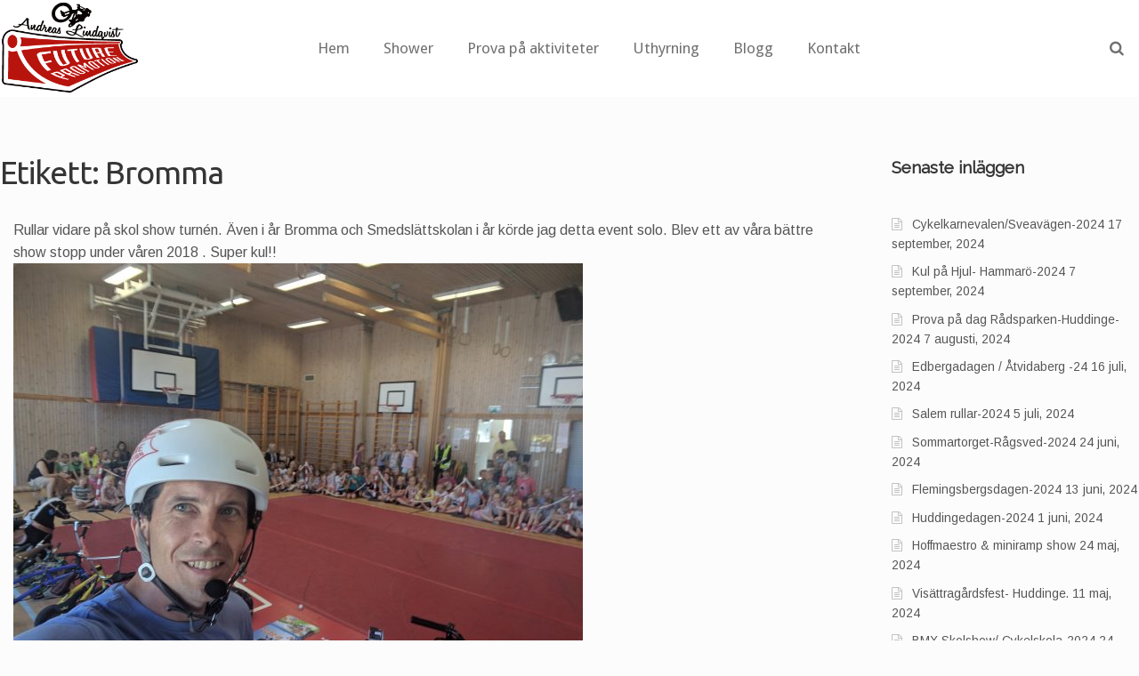

--- FILE ---
content_type: text/html; charset=UTF-8
request_url: https://futurepromotion.se/tag/bromma/
body_size: 10486
content:
<!DOCTYPE html>
<html lang="sv-SE" itemscope="itemscope" itemtype="http://schema.org/WebPage">
<head>
<meta charset="UTF-8">
<meta name="viewport" content="width=device-width, initial-scale=1">
<link rel="profile" href="https://gmpg.org/xfn/11">
<link rel="pingback" href="https://futurepromotion.se/xmlrpc.php">

<title>Bromma &#8211; Future Promotion &#8211; Andreas Lindqvist</title>
<meta name='robots' content='max-image-preview:large' />
<link rel='dns-prefetch' href='//cdnjs.cloudflare.com' />
<link rel='dns-prefetch' href='//fonts.googleapis.com' />
<link rel='dns-prefetch' href='//s.w.org' />
<link rel="alternate" type="application/rss+xml" title="Future Promotion - Andreas Lindqvist &raquo; Webbflöde" href="https://futurepromotion.se/feed/" />
<link rel="alternate" type="application/rss+xml" title="Future Promotion - Andreas Lindqvist &raquo; kommentarsflöde" href="https://futurepromotion.se/comments/feed/" />
<link rel="alternate" type="application/rss+xml" title="Future Promotion - Andreas Lindqvist &raquo; etikettflöde för Bromma" href="https://futurepromotion.se/tag/bromma/feed/" />
<script type="text/javascript">
window._wpemojiSettings = {"baseUrl":"https:\/\/s.w.org\/images\/core\/emoji\/14.0.0\/72x72\/","ext":".png","svgUrl":"https:\/\/s.w.org\/images\/core\/emoji\/14.0.0\/svg\/","svgExt":".svg","source":{"concatemoji":"https:\/\/futurepromotion.se\/wp-includes\/js\/wp-emoji-release.min.js?ver=6.0.9"}};
/*! This file is auto-generated */
!function(e,a,t){var n,r,o,i=a.createElement("canvas"),p=i.getContext&&i.getContext("2d");function s(e,t){var a=String.fromCharCode,e=(p.clearRect(0,0,i.width,i.height),p.fillText(a.apply(this,e),0,0),i.toDataURL());return p.clearRect(0,0,i.width,i.height),p.fillText(a.apply(this,t),0,0),e===i.toDataURL()}function c(e){var t=a.createElement("script");t.src=e,t.defer=t.type="text/javascript",a.getElementsByTagName("head")[0].appendChild(t)}for(o=Array("flag","emoji"),t.supports={everything:!0,everythingExceptFlag:!0},r=0;r<o.length;r++)t.supports[o[r]]=function(e){if(!p||!p.fillText)return!1;switch(p.textBaseline="top",p.font="600 32px Arial",e){case"flag":return s([127987,65039,8205,9895,65039],[127987,65039,8203,9895,65039])?!1:!s([55356,56826,55356,56819],[55356,56826,8203,55356,56819])&&!s([55356,57332,56128,56423,56128,56418,56128,56421,56128,56430,56128,56423,56128,56447],[55356,57332,8203,56128,56423,8203,56128,56418,8203,56128,56421,8203,56128,56430,8203,56128,56423,8203,56128,56447]);case"emoji":return!s([129777,127995,8205,129778,127999],[129777,127995,8203,129778,127999])}return!1}(o[r]),t.supports.everything=t.supports.everything&&t.supports[o[r]],"flag"!==o[r]&&(t.supports.everythingExceptFlag=t.supports.everythingExceptFlag&&t.supports[o[r]]);t.supports.everythingExceptFlag=t.supports.everythingExceptFlag&&!t.supports.flag,t.DOMReady=!1,t.readyCallback=function(){t.DOMReady=!0},t.supports.everything||(n=function(){t.readyCallback()},a.addEventListener?(a.addEventListener("DOMContentLoaded",n,!1),e.addEventListener("load",n,!1)):(e.attachEvent("onload",n),a.attachEvent("onreadystatechange",function(){"complete"===a.readyState&&t.readyCallback()})),(e=t.source||{}).concatemoji?c(e.concatemoji):e.wpemoji&&e.twemoji&&(c(e.twemoji),c(e.wpemoji)))}(window,document,window._wpemojiSettings);
</script>
<style type="text/css">
img.wp-smiley,
img.emoji {
	display: inline !important;
	border: none !important;
	box-shadow: none !important;
	height: 1em !important;
	width: 1em !important;
	margin: 0 0.07em !important;
	vertical-align: -0.1em !important;
	background: none !important;
	padding: 0 !important;
}
</style>
	<!-- <link rel='stylesheet' id='formidable-css'  href='https://futurepromotion.se/wp-content/plugins/formidable/css/formidableforms.css?ver=12182045' type='text/css' media='all' /> -->
<!-- <link rel='stylesheet' id='wp-block-library-css'  href='https://futurepromotion.se/wp-includes/css/dist/block-library/style.min.css?ver=6.0.9' type='text/css' media='all' /> -->
<link rel="stylesheet" type="text/css" href="//futurepromotion.se/wp-content/cache/wpfc-minified/mlijo8fu/6ih6u.css" media="all"/>
<style id='global-styles-inline-css' type='text/css'>
body{--wp--preset--color--black: #000000;--wp--preset--color--cyan-bluish-gray: #abb8c3;--wp--preset--color--white: #ffffff;--wp--preset--color--pale-pink: #f78da7;--wp--preset--color--vivid-red: #cf2e2e;--wp--preset--color--luminous-vivid-orange: #ff6900;--wp--preset--color--luminous-vivid-amber: #fcb900;--wp--preset--color--light-green-cyan: #7bdcb5;--wp--preset--color--vivid-green-cyan: #00d084;--wp--preset--color--pale-cyan-blue: #8ed1fc;--wp--preset--color--vivid-cyan-blue: #0693e3;--wp--preset--color--vivid-purple: #9b51e0;--wp--preset--gradient--vivid-cyan-blue-to-vivid-purple: linear-gradient(135deg,rgba(6,147,227,1) 0%,rgb(155,81,224) 100%);--wp--preset--gradient--light-green-cyan-to-vivid-green-cyan: linear-gradient(135deg,rgb(122,220,180) 0%,rgb(0,208,130) 100%);--wp--preset--gradient--luminous-vivid-amber-to-luminous-vivid-orange: linear-gradient(135deg,rgba(252,185,0,1) 0%,rgba(255,105,0,1) 100%);--wp--preset--gradient--luminous-vivid-orange-to-vivid-red: linear-gradient(135deg,rgba(255,105,0,1) 0%,rgb(207,46,46) 100%);--wp--preset--gradient--very-light-gray-to-cyan-bluish-gray: linear-gradient(135deg,rgb(238,238,238) 0%,rgb(169,184,195) 100%);--wp--preset--gradient--cool-to-warm-spectrum: linear-gradient(135deg,rgb(74,234,220) 0%,rgb(151,120,209) 20%,rgb(207,42,186) 40%,rgb(238,44,130) 60%,rgb(251,105,98) 80%,rgb(254,248,76) 100%);--wp--preset--gradient--blush-light-purple: linear-gradient(135deg,rgb(255,206,236) 0%,rgb(152,150,240) 100%);--wp--preset--gradient--blush-bordeaux: linear-gradient(135deg,rgb(254,205,165) 0%,rgb(254,45,45) 50%,rgb(107,0,62) 100%);--wp--preset--gradient--luminous-dusk: linear-gradient(135deg,rgb(255,203,112) 0%,rgb(199,81,192) 50%,rgb(65,88,208) 100%);--wp--preset--gradient--pale-ocean: linear-gradient(135deg,rgb(255,245,203) 0%,rgb(182,227,212) 50%,rgb(51,167,181) 100%);--wp--preset--gradient--electric-grass: linear-gradient(135deg,rgb(202,248,128) 0%,rgb(113,206,126) 100%);--wp--preset--gradient--midnight: linear-gradient(135deg,rgb(2,3,129) 0%,rgb(40,116,252) 100%);--wp--preset--duotone--dark-grayscale: url('#wp-duotone-dark-grayscale');--wp--preset--duotone--grayscale: url('#wp-duotone-grayscale');--wp--preset--duotone--purple-yellow: url('#wp-duotone-purple-yellow');--wp--preset--duotone--blue-red: url('#wp-duotone-blue-red');--wp--preset--duotone--midnight: url('#wp-duotone-midnight');--wp--preset--duotone--magenta-yellow: url('#wp-duotone-magenta-yellow');--wp--preset--duotone--purple-green: url('#wp-duotone-purple-green');--wp--preset--duotone--blue-orange: url('#wp-duotone-blue-orange');--wp--preset--font-size--small: 13px;--wp--preset--font-size--medium: 20px;--wp--preset--font-size--large: 36px;--wp--preset--font-size--x-large: 42px;}.has-black-color{color: var(--wp--preset--color--black) !important;}.has-cyan-bluish-gray-color{color: var(--wp--preset--color--cyan-bluish-gray) !important;}.has-white-color{color: var(--wp--preset--color--white) !important;}.has-pale-pink-color{color: var(--wp--preset--color--pale-pink) !important;}.has-vivid-red-color{color: var(--wp--preset--color--vivid-red) !important;}.has-luminous-vivid-orange-color{color: var(--wp--preset--color--luminous-vivid-orange) !important;}.has-luminous-vivid-amber-color{color: var(--wp--preset--color--luminous-vivid-amber) !important;}.has-light-green-cyan-color{color: var(--wp--preset--color--light-green-cyan) !important;}.has-vivid-green-cyan-color{color: var(--wp--preset--color--vivid-green-cyan) !important;}.has-pale-cyan-blue-color{color: var(--wp--preset--color--pale-cyan-blue) !important;}.has-vivid-cyan-blue-color{color: var(--wp--preset--color--vivid-cyan-blue) !important;}.has-vivid-purple-color{color: var(--wp--preset--color--vivid-purple) !important;}.has-black-background-color{background-color: var(--wp--preset--color--black) !important;}.has-cyan-bluish-gray-background-color{background-color: var(--wp--preset--color--cyan-bluish-gray) !important;}.has-white-background-color{background-color: var(--wp--preset--color--white) !important;}.has-pale-pink-background-color{background-color: var(--wp--preset--color--pale-pink) !important;}.has-vivid-red-background-color{background-color: var(--wp--preset--color--vivid-red) !important;}.has-luminous-vivid-orange-background-color{background-color: var(--wp--preset--color--luminous-vivid-orange) !important;}.has-luminous-vivid-amber-background-color{background-color: var(--wp--preset--color--luminous-vivid-amber) !important;}.has-light-green-cyan-background-color{background-color: var(--wp--preset--color--light-green-cyan) !important;}.has-vivid-green-cyan-background-color{background-color: var(--wp--preset--color--vivid-green-cyan) !important;}.has-pale-cyan-blue-background-color{background-color: var(--wp--preset--color--pale-cyan-blue) !important;}.has-vivid-cyan-blue-background-color{background-color: var(--wp--preset--color--vivid-cyan-blue) !important;}.has-vivid-purple-background-color{background-color: var(--wp--preset--color--vivid-purple) !important;}.has-black-border-color{border-color: var(--wp--preset--color--black) !important;}.has-cyan-bluish-gray-border-color{border-color: var(--wp--preset--color--cyan-bluish-gray) !important;}.has-white-border-color{border-color: var(--wp--preset--color--white) !important;}.has-pale-pink-border-color{border-color: var(--wp--preset--color--pale-pink) !important;}.has-vivid-red-border-color{border-color: var(--wp--preset--color--vivid-red) !important;}.has-luminous-vivid-orange-border-color{border-color: var(--wp--preset--color--luminous-vivid-orange) !important;}.has-luminous-vivid-amber-border-color{border-color: var(--wp--preset--color--luminous-vivid-amber) !important;}.has-light-green-cyan-border-color{border-color: var(--wp--preset--color--light-green-cyan) !important;}.has-vivid-green-cyan-border-color{border-color: var(--wp--preset--color--vivid-green-cyan) !important;}.has-pale-cyan-blue-border-color{border-color: var(--wp--preset--color--pale-cyan-blue) !important;}.has-vivid-cyan-blue-border-color{border-color: var(--wp--preset--color--vivid-cyan-blue) !important;}.has-vivid-purple-border-color{border-color: var(--wp--preset--color--vivid-purple) !important;}.has-vivid-cyan-blue-to-vivid-purple-gradient-background{background: var(--wp--preset--gradient--vivid-cyan-blue-to-vivid-purple) !important;}.has-light-green-cyan-to-vivid-green-cyan-gradient-background{background: var(--wp--preset--gradient--light-green-cyan-to-vivid-green-cyan) !important;}.has-luminous-vivid-amber-to-luminous-vivid-orange-gradient-background{background: var(--wp--preset--gradient--luminous-vivid-amber-to-luminous-vivid-orange) !important;}.has-luminous-vivid-orange-to-vivid-red-gradient-background{background: var(--wp--preset--gradient--luminous-vivid-orange-to-vivid-red) !important;}.has-very-light-gray-to-cyan-bluish-gray-gradient-background{background: var(--wp--preset--gradient--very-light-gray-to-cyan-bluish-gray) !important;}.has-cool-to-warm-spectrum-gradient-background{background: var(--wp--preset--gradient--cool-to-warm-spectrum) !important;}.has-blush-light-purple-gradient-background{background: var(--wp--preset--gradient--blush-light-purple) !important;}.has-blush-bordeaux-gradient-background{background: var(--wp--preset--gradient--blush-bordeaux) !important;}.has-luminous-dusk-gradient-background{background: var(--wp--preset--gradient--luminous-dusk) !important;}.has-pale-ocean-gradient-background{background: var(--wp--preset--gradient--pale-ocean) !important;}.has-electric-grass-gradient-background{background: var(--wp--preset--gradient--electric-grass) !important;}.has-midnight-gradient-background{background: var(--wp--preset--gradient--midnight) !important;}.has-small-font-size{font-size: var(--wp--preset--font-size--small) !important;}.has-medium-font-size{font-size: var(--wp--preset--font-size--medium) !important;}.has-large-font-size{font-size: var(--wp--preset--font-size--large) !important;}.has-x-large-font-size{font-size: var(--wp--preset--font-size--x-large) !important;}
</style>
<!-- <link rel='stylesheet' id='eighteen-tags-theme-style-css'  href='https://futurepromotion.se/wp-content/themes/eighteen-tags/style.css?ver=2.7.1' type='text/css' media='all' /> -->
<!-- <link rel='stylesheet' id='eighteen-tags-pro-css-css'  href='https://futurepromotion.se/wp-content/plugins/eighteen-tags-pro-premium/assets/front-end.css?ver=6.0.9' type='text/css' media='all' /> -->
<!-- <link rel='stylesheet' id='eighteen-tags-pro-flexslider-css'  href='https://futurepromotion.se/wp-content/plugins/eighteen-tags-pro-premium/assets/flexslider.css?ver=6.0.9' type='text/css' media='all' /> -->
<!-- <link rel='stylesheet' id='simple-social-icons-font-css'  href='https://futurepromotion.se/wp-content/plugins/simple-social-icons/css/style.css?ver=3.0.2' type='text/css' media='all' /> -->
<!-- <link rel='stylesheet' id='eighteen-tags-style-css'  href='https://futurepromotion.se/wp-content/themes/eighteen-tags/style.css?ver=2.7.1' type='text/css' media='all' /> -->
<link rel="stylesheet" type="text/css" href="//futurepromotion.se/wp-content/cache/wpfc-minified/k15i7v5v/6ikrd.css" media="all"/>
<style id='eighteen-tags-style-inline-css' type='text/css'>

		.main-navigation ul li a,
		.site-title a,
		ul.menu li a,
		.site-branding h1 a {
			color: #000000;
		}

		.main-navigation ul li a:hover,
		.site-title a:hover {
			color: #000000;
		}

		.site-header {
			background-image: url();
		}

		.site-header,
		.secondary-navigation ul ul,
		.main-navigation ul.menu > li.menu-item-has-children:after,
		.secondary-navigation ul.menu ul {
			background-color: #ffffff;
		}

		p.site-description,
		ul.menu li.current-menu-item > a {
			color: #9aa0a7;
		}

		h1, h2, h3, h4, h5, h6 {
			color: #353535;
		}

		.hentry .entry-header {
			border-color: #353535;
		}

		.widget h1 {
			border-bottom-color: #353535;
		}

		body,
		.secondary-navigation a,
		.widget-area .widget a,
		.onsale,
		#comments .comment-list .reply a,
		.pagination .page-numbers li .page-numbers:not(.current), .woocommerce-pagination .page-numbers li .page-numbers:not(.current) {
			color: #565656;
		}

		a  {
			color: #428bca;
		}

		a:focus,
		.button:focus,
		.button.alt:focus,
		.button.added_to_cart:focus,
		.button.wc-forward:focus,
		button:focus,
		input[type="button"]:focus,
		input[type="reset"]:focus,
		input[type="submit"]:focus {
			outline-color: #428bca;
		}

		button, input[type="button"], input[type="reset"], input[type="submit"], .button, .added_to_cart, .widget-area .widget a.button, .site-header-cart .widget_shopping_cart a.button {
			background-color: #000000;
			border-color: #000000;
			color: #ffffff;
		}

		button:hover, input[type="button"]:hover, input[type="reset"]:hover, input[type="submit"]:hover, .button:hover, .added_to_cart:hover, .widget-area .widget a.button:hover, .site-header-cart .widget_shopping_cart a.button:hover {
			background-color: #000000;
			border-color: #000000;
			color: #ffffff;
		}

		button.alt, input[type="button"].alt, input[type="reset"].alt, input[type="submit"].alt, .button.alt, .added_to_cart.alt, .widget-area .widget a.button.alt, .added_to_cart, .pagination .page-numbers li .page-numbers.current, .woocommerce-pagination .page-numbers li .page-numbers.current {
			background-color: #595959;
			border-color: #595959;
			color: #ffffff;
		}

		button.alt:hover, input[type="button"].alt:hover, input[type="reset"].alt:hover, input[type="submit"].alt:hover, .button.alt:hover, .added_to_cart.alt:hover, .widget-area .widget a.button.alt:hover, .added_to_cart:hover {
			background-color: #404040;
			border-color: #404040;
			color: #ffffff;
		}

		.site-footer {
			background-color: #b71214;
			color: #ffffff;
		}

		.site-footer a:not(.button) {
			color: #ffffff;
		}

		.site-footer h1, .site-footer h2, .site-footer h3, .site-footer h4, .site-footer h5, .site-footer h6 {
			color: #ffffff;
		}

		@media screen and ( min-width: 770px ) {
			.secondary-navigation ul.menu a:hover {
				color: #b3b9c0;
			}

			.secondary-navigation ul.menu a {
				color: #9aa0a7;
			}

			body > .col-full {
				background-color: ;
				padding: px;
			}
		}
</style>
<!-- <link rel='stylesheet' id='etp-fawesome-css'  href='https://futurepromotion.se/wp-content/themes/eighteen-tags/css/font-awesome.min.css?ver=6.0.9' type='text/css' media='all' /> -->
<!-- <link rel='stylesheet' id='etp-styles-css'  href='https://futurepromotion.se/wp-content/themes/eighteen-tags/inc/pro//assets/css/front.css?ver=6.0.9' type='text/css' media='all' /> -->
<link rel="stylesheet" type="text/css" href="//futurepromotion.se/wp-content/cache/wpfc-minified/7vhk7g9g/6ih6u.css" media="all"/>
<style id='etp-styles-inline-css' type='text/css'>
/*-----STOREFRONT PRO-----*/
/*Title Tagline*/
.eighteen-tags-pro-active .site-branding .site-title, .eighteen-tags-pro-active .site-branding .site-title a {font-family:Raleway;color:#353535;font-weight: normal;font-style: normal;text-decoration: none;text-transform: none;}.eighteen-tags-pro-active .site-branding .site-description {font-family:Merriweather;color:#565656;font-weight: normal;font-style: normal;text-decoration: none;text-transform: none;}
/*Primary navigation*/
#site-navigation .primary-navigation .menu > li > ul { -webkit-transform-origin: 0 0 ; transform-origin: 0 0 ; -webkit-transition: height 500ms, -webkit-transform 0.5s; transition: height 500ms, transform 0.5s; }.eighteen-tags-pro-active .site-header-cart .cart-contents { color: ; }.eighteen-tags-pro-active #masthead, .eighteen-tags-pro-active .header-toggle { background-color:#ffffff;}
/*Secondary navigation*/
.eighteen-tags-pro-active nav.secondary-navigation {background-color:;}.eighteen-tags-pro-active nav.secondary-navigation a {font-family:;}.eighteen-tags-pro-active nav.secondary-navigation ul,.eighteen-tags-pro-active nav.secondary-navigation a,.eighteen-tags-pro-active nav.secondary-navigation a:hover {font-size:px;letter-spacing:px;color:#fff;font-weight: normal;font-style: normal;text-decoration: none;text-transform: none;}.eighteen-tags-pro-active nav.secondary-navigation ul li.current_page_item a,.eighteen-tags-pro-active nav.secondary-navigation ul li.current_page_item a:hover {color:;}.eighteen-tags-pro-active nav.secondary-navigation ul ul li a,.eighteen-tags-pro-active nav.secondary-navigation ul ul li a:hover {color:;}.eighteen-tags-pro-active nav.secondary-navigation ul.menu ul {background-color:;}
/*Main Content Styles*/.eighteen-tags-pro-active h1, .eighteen-tags-pro-active h2, .eighteen-tags-pro-active h3, .eighteen-tags-pro-active h4, .eighteen-tags-pro-active h5, .eighteen-tags-pro-active h6 {font-family:Raleway;letter-spacing:px;line-height:;font-weight: normal;font-style: normal;text-decoration: none;text-transform: none;}.blog.eighteen-tags-pro-active .entry-title, .archive.eighteen-tags-pro-active .entry-title, .blog.eighteen-tags-pro-active .entry-title a, .archive.eighteen-tags-pro-active .entry-title a {color:;}.single-post.eighteen-tags-pro-active .entry-title { color:;}body.eighteen-tags-pro-active, .eighteen-tags-pro-active .panel-grid-cell { font-family:Arimo;line-height:}.eighteen-tags-pro-active .panel-grid-cell, #primary, #secondary {font-size:16px; }.site-header { margin-bottom: 4.236em; }*:focus, .button:focus, .button.alt:focus, .button.added_to_cart:focus, .button.wc-forward:focus, button:focus, input[type="button"]:focus, input[type="reset"]:focus, input[type="submit"]:focus { outline: none !important; }.page .entry-header { height: 0; overflow: hidden; margin: 0; }
/* Footer Styles */.eighteen-tags-pro-active .site-footer aside > *:not(h3) {font-size:px;font-weight: normal;font-style: normal;text-decoration: none;text-transform: none;color:;}.eighteen-tags-pro-active .site-footer .footer-widgets h3 {font-size:px;font-weight: normal;font-style: normal;text-decoration: none;text-transform: none;color:;}.eighteen-tags-pro-active .site-footer .footer-widgets a {color:;}.eighteen-tags-pro-active .site-footer .footer-widgets li:before {color:;}@media only screen and (min-width: 770px) {#masthead.sticky {margin-top: -340px;transition: 0.5s margin}#masthead.sticky.sticky-scrolling-up {margin-top: 0}.eighteen-tags-pro-active .site-content  h1 {font-family:Ubuntu;}.eighteen-tags-pro-active .site-content  h2 {font-family:Ubuntu;}.eighteen-tags-pro-active .site-content  h3 {}.eighteen-tags-pro-active .site-content  h4 {}.eighteen-tags-pro-active .site-content  h5 {}.eighteen-tags-pro-active .site-content  h6 {}.eighteen-tags-pro-active #secondary * {}.eighteen-tags-pro-active #secondary a {}.eighteen-tags-pro-active #secondary h1, .eighteen-tags-pro-active #secondary h2, .eighteen-tags-pro-active #secondary h3, .eighteen-tags-pro-active #secondary h4, .eighteen-tags-pro-active #secondary h5, .eighteen-tags-pro-active #secondary h6 {}.eighteen-tags-pro-active #site-navigation > .primary-navigation .menu > .menu-item > a {padding-left: 19px;padding-right: 19px;}.eighteen-tags-pro-active #site-navigation > .primary-navigation .menu > .menu-item ul a {font-size: px;}.eighteen-tags-pro-active #site-navigation { border: px solid ;}.eighteen-tags-pro-active nav.secondary-navigation .menu > .menu-item > a {padding:em;}.eighteen-tags-pro-active h1, .eighteen-tags-pro-active h2, .eighteen-tags-pro-active h3, .eighteen-tags-pro-active h4, .eighteen-tags-pro-active h5, .eighteen-tags-pro-active h6 {word-spacing:em;}.eighteen-tags-pro-active #masthead.sticky {background-color:}.eighteen-tags-pro-active .etp-full-width-image-bg {background-attachment:fixed;}.eighteen-tags-pro-active .col-full {max-width:1300px }.eighteen-tags-pro-active.single .col-full {max-width:1300px }.eighteen-tags-pro-active .site-header .main-navigation{ width: 73.6%; margin: 0; padding: 0; float: right; clear: none;}#site-navigation > div { width: 100%; }.woocommerce-active #site-navigation > div { width: 70%; }.woocommerce-active .site-header .site-header-cart { width: 30%; }.etp-nav-search .etp-nav-search-close{color:#000000}.main-navigation ul.menu > li > a, .main-navigation ul.nav-menu > li > a, .etp-nav-search a { padding-top: 1.1em; padding-bottom: 1.1em; }.eighteen-tags-pro-active .main-navigation .site-header-cart li:first-child { padding-top: 1.1em; }.eighteen-tags-pro-active .main-navigation .site-header-cart .cart-contents { padding-top: 0; padding-bottom: 1.1em; }.site-header .custom-logo-link img, .site-header .logo-in-nav-anchor img { max-height: 109px; }#site-navigation {background-color:#ffffff;}#site-navigation.main-navigation ul, #site-navigation.main-navigation ul li a, .eighteen-tags-pro-active .header-toggle {font-family:Droid Sans;font-size:px;}#site-navigation.main-navigation .primary-navigation ul li a, #site-navigation.main-navigation ul.site-header-cart li a, .eighteen-tags-pro-active .header-toggle {letter-spacing:px;color:#707070;font-weight: normal;font-style: normal;text-decoration: none;text-transform: none;}#site-navigation.main-navigation ul li.current-menu-item a {color:#b20a0a;}#site-navigation.main-navigation .primary-navigation ul ul li a, #site-navigation.main-navigation .site-header-cart .widget_shopping_cart {color:#ffffff;}#site-navigation.main-navigation .site-header-cart .widget_shopping_cart, #site-navigation.main-navigation ul.menu ul {background-color:#000000;}}@media only screen and (max-width: 770px) {.handheld-navigation-container a, .handheld-navigation a {font-family:Droid Sans;font-size:px;letter-spacing:px;color:#707070;font-weight: normal;font-style: normal;text-decoration: none;text-transform: none;}#site-navigation a.menu-toggle, .eighteen-tags-pro-active .site-header-cart .cart-contents {color: #000;}#site-navigation .handheld-navigation{background-color: #000000;}#site-navigation .handheld-navigation li a {color: #ffffff;}}
</style>
<link rel='stylesheet' id='etp-google-fonts-css'  href='//fonts.googleapis.com/css?family=Raleway%7CArimo%7CDroid+Sans%7CArimo%7CUbuntu%7CUbuntu&#038;ver=6.0.9' type='text/css' media='all' />
<!-- <link rel='stylesheet' id='sfb-styles-css'  href='https://futurepromotion.se/wp-content/themes/eighteen-tags/inc/pro//includes/ext/footer-bar//assets/css/front.css?ver=6.0.9' type='text/css' media='all' /> -->
<link rel="stylesheet" type="text/css" href="//futurepromotion.se/wp-content/cache/wpfc-minified/epxsvzzw/6ih6u.css" media="all"/>
<style id='sfb-styles-inline-css' type='text/css'>

		.sfb-footer-bar {
			background-color: #ffffff;
			background-image: url();
		}

		.sfb-footer-bar .widget {
			color: #9aa0a7;
		}

		.sfb-footer-bar .widget h1,
		.sfb-footer-bar .widget h2,
		.sfb-footer-bar .widget h3,
		.sfb-footer-bar .widget h4,
		.sfb-footer-bar .widget h5,
		.sfb-footer-bar .widget h6 {
			color: #ffffff;
		}

		.sfb-footer-bar .widget a {
			color: #ffffff;
		}

		.shb-header-bar {
			background-color: #ffffff;
			background-image: url();
		}

		.shb-header-bar .widget {
			color: #9aa0a7;
		}

		.shb-header-bar .widget h1,
		.shb-header-bar .widget h2,
		.shb-header-bar .widget h3,
		.shb-header-bar .widget h4,
		.shb-header-bar .widget h5,
		.shb-header-bar .widget h6 {
			color: #ffffff;
		}

		.shb-header-bar .widget a {
			color: #ffffff;
		}
</style>
<script src='//futurepromotion.se/wp-content/cache/wpfc-minified/g3yv1vfw/6ih6u.js' type="text/javascript"></script>
<!-- <script type='text/javascript' src='https://futurepromotion.se/wp-includes/js/jquery/jquery.min.js?ver=3.6.0' id='jquery-core-js'></script> -->
<!-- <script type='text/javascript' src='https://futurepromotion.se/wp-includes/js/jquery/jquery-migrate.min.js?ver=3.3.2' id='jquery-migrate-js'></script> -->
<script type='text/javascript' id='accordions_js-js-extra'>
/* <![CDATA[ */
var accordions_ajax = {"accordions_ajaxurl":"https:\/\/futurepromotion.se\/wp-admin\/admin-ajax.php"};
/* ]]> */
</script>
<script type='text/javascript' src='https://futurepromotion.se/wp-content/plugins/accordions/assets/frontend/js/scripts.js?ver=6.0.9' id='accordions_js-js'></script>
<script src='//futurepromotion.se/wp-content/cache/wpfc-minified/1pyj2cwo/6ih6u.js' type="text/javascript"></script>
<!-- <script type='text/javascript' src='https://futurepromotion.se/wp-content/themes/eighteen-tags/inc/pro//assets/js/jquery.jscroll.min.js?ver=6.0.9' id='jscroll-js'></script> -->
<script type='text/javascript' src='https://cdnjs.cloudflare.com/ajax/libs/flexslider/2.6.4/jquery.flexslider-min.js?ver=6.0.9' id='flexslider-js'></script>
<script type='text/javascript' id='eighteen-tags-pro-js-js-extra'>
/* <![CDATA[ */
var eighteenTagsSettings = [];
/* ]]> */
</script>
<script src='//futurepromotion.se/wp-content/cache/wpfc-minified/qhtbpqyl/6ikrd.js' type="text/javascript"></script>
<!-- <script type='text/javascript' src='https://futurepromotion.se/wp-content/plugins/eighteen-tags-pro-premium//assets/front-end.min.js?ver=6.0.9' id='eighteen-tags-pro-js-js'></script> -->
<!-- <script type='text/javascript' src='https://futurepromotion.se/wp-content/themes/eighteen-tags/js/skrollr.min.js?ver=6.0.9' id='etp-skrollr-js'></script> -->
<!-- <script type='text/javascript' src='https://futurepromotion.se/wp-content/themes/eighteen-tags/inc/pro//assets/js/sticky-header.js?ver=6.0.9' id='etp-sticky-header-js'></script> -->
<link rel="https://api.w.org/" href="https://futurepromotion.se/wp-json/" /><link rel="alternate" type="application/json" href="https://futurepromotion.se/wp-json/wp/v2/tags/72" /><link rel="EditURI" type="application/rsd+xml" title="RSD" href="https://futurepromotion.se/xmlrpc.php?rsd" />
<link rel="wlwmanifest" type="application/wlwmanifest+xml" href="https://futurepromotion.se/wp-includes/wlwmanifest.xml" /> 
<meta name="generator" content="WordPress 6.0.9" />
<meta name="framework" content="Redux 4.3.9" /><meta name="generator" content="Elementor 3.13.4; features: e_dom_optimization, e_optimized_assets_loading, e_optimized_css_loading, a11y_improvements, additional_custom_breakpoints; settings: css_print_method-external, google_font-enabled, font_display-swap">
		<style type="text/css" id="wp-custom-css">
			@media (max-width: 1200px) {

#featured-posts-slider { display: none; }
}
.widget {margin-bottom: 13px}

.col-full .entry-title {
	display: none
}

.woocommerce-breadcrumb {
	display: none
}

.nav-links {
	display: none
}

.blog .entry-title {
	display: block !important
}		</style>
		</head>

<body data-rsssl=1 class="archive tag tag-bromma tag-72 wp-custom-logo no-wc-breadcrumb full-sidebar layout- eighteen-tags-pro-active etp-nav-styleright pootle-page-customizer-active elementor-default elementor-kit-6094">
<div id="page" class="hfeed site">
			<nav class="secondary-navigation " role="navigation" aria-label="Secondary Navigation">
			<div style='float:left;' class='social-info'></div>		</nav><!-- #site-navigation -->
		
	<header id="masthead" class="site-header" role="banner">
		<div class="col-full">

					<a class="skip-link screen-reader-text" href="#site-navigation">Skip to navigation</a>
		<a class="skip-link screen-reader-text" href="#content">Skip to content</a>
		<a href="https://futurepromotion.se/" class="custom-logo-link" rel="home"><img width="282" height="192" src="https://futurepromotion.se/wp-content/uploads/2019/02/logo.png" class="custom-logo" alt="Future Promotion" /></a>		<div id="site-navigation" class="main-navigation" role="navigation"
				 aria-label="Primary Navigation">
			<div class="etp-nav-search" style="display: none;">
				<form role="search" method="get" class="search-form" action="https://futurepromotion.se/">
					<label class="screen-reader-text" for="s">Search for:</label>
					<input type="search" class="search-field"
								 placeholder="Search&hellip;"
								 value="" name="s"
								 title="Search for:"/>
					<input type="submit" value="&#xf002;"/>
					<input type='hidden' name='post_type[]' value='post' /><input type='hidden' name='post_type[]' value='page' />				</form>
				<a class='etp-nav-search-close'><i class='fa fa-close'></i></a>
			</div><!-- .etp-nav-search -->

			<a class="menu-toggle" aria-controls="primary-navigation"
				 aria-expanded="false">Navigation</a>
			<div class="primary-navigation"><ul id="menu-main" class="menu"><li id="menu-item-3442" class="home menu-item menu-item-type-custom menu-item-object-custom menu-item-home menu-item-3442"><a href="https://futurepromotion.se/">Hem</a></li><li id="menu-item-5018" class="menu-item menu-item-type-post_type menu-item-object-page menu-item-5018"><a href="https://futurepromotion.se/shower/">Shower</a></li><li id="menu-item-4698" class="menu-item menu-item-type-post_type menu-item-object-page menu-item-4698"><a href="https://futurepromotion.se/prova-pa-aktiviteter/">Prova på aktiviteter</a></li><li id="menu-item-4697" class="menu-item menu-item-type-post_type menu-item-object-page menu-item-4697"><a href="https://futurepromotion.se/uthyrning/">Uthyrning</a></li><li id="menu-item-4722" class="menu-item menu-item-type-post_type menu-item-object-page current_page_parent menu-item-4722"><a href="https://futurepromotion.se/blogg/">Blogg</a></li><li id="menu-item-4816" class="menu-item menu-item-type-post_type menu-item-object-page menu-item-4816"><a href="https://futurepromotion.se/kontakt/">Kontakt</a></li><li class="etp-search"><a><i class="fa fa-search"></i></a><ul><li><form role="search" method="get" class="search-form" action="https://futurepromotion.se/">
				<label>
					<span class="screen-reader-text">Sök efter:</span>
					<input type="search" class="search-field" placeholder="Sök …" value="" name="s" />
				</label>
				<input type="submit" class="search-submit" value="Sök" />
			</form></li></ul></li></ul></div>			<div class="handheld-navigation">
				<div class="menu-main-container"><ul id="menu-main-1" class="menu"><li class="home menu-item menu-item-type-custom menu-item-object-custom menu-item-home menu-item-3442"><a href="https://futurepromotion.se/">Hem</a></li>
<li class="menu-item menu-item-type-post_type menu-item-object-page menu-item-5018"><a href="https://futurepromotion.se/shower/">Shower</a></li>
<li class="menu-item menu-item-type-post_type menu-item-object-page menu-item-4698"><a href="https://futurepromotion.se/prova-pa-aktiviteter/">Prova på aktiviteter</a></li>
<li class="menu-item menu-item-type-post_type menu-item-object-page menu-item-4697"><a href="https://futurepromotion.se/uthyrning/">Uthyrning</a></li>
<li class="menu-item menu-item-type-post_type menu-item-object-page current_page_parent menu-item-4722"><a href="https://futurepromotion.se/blogg/">Blogg</a></li>
<li class="menu-item menu-item-type-post_type menu-item-object-page menu-item-4816"><a href="https://futurepromotion.se/kontakt/">Kontakt</a></li>
</ul></div>				<div class="etp-nav-search">
					<form role="search" method="get" class="search-form" action="https://futurepromotion.se/">
						<label class="screen-reader-text" for="s">Search for:</label>
						<input type="search" class="search-field"
									 placeholder="Search&hellip;"
									 value="" name="s"
									 title="Search for:"/>
						<input type="submit" value="&#xf002;"/>
						<input type='hidden' name='post_type[]' value='post' /><input type='hidden' name='post_type[]' value='page' />					</form>
				</div><!-- .etp-nav-search -->
			</div><!-- .handheld-navigation -->
					</div><!-- #site-navigation -->
		
		</div>
	</header><!-- #masthead -->

	
	<div id="content" class="site-content" tabindex="-1">
		<div class="col-full">

		<style>

.single.etp-nav-styleleft-vertical #content > .col-full{
	padding: 0;
}


.eighteen-tags-pro-active.single #content > .col-full,
.eighteen-tags-pro-active.single #content > .jscroll-inner > .col-full {
	margin: 0;
	max-width: none;
}

.wp-post-image {
	display: block;
	margin: auto;
}

.etp-full-width {
	width: 100%;
}

.etp-awesome-layout-full .wp-post-image.etp-full-width {
	margin: 0 0 1em;
}

.etp-full-width-image-bg {
	width: 100%;
	margin-bottom: 1.2em;
	padding-top : 42.85%;
	background-size: cover;
	position: relative;
}

#kickass-feat > .col-full {
	margin : 0;
	padding : 1em;
}

.single #masthead, .single .woocommerce-breadcrumb {
	margin-bottom: 0;
}

.attachment-thumbnail {
	max-width: 50%;
}

.archive .wp-post-image,
.blog .wp-post-image{
	float: full;
	margin: 0 1em 1em;
	margin-full: 0;
}

.entry-title {
	clear: none;
}

.blog .entry-title:after {
	content: '';
	display: block;
	clear: both;
}

.hentry.type-post .entry-content {
	float: none;
}

.entry-content:after {
	content: '';
	display: block;
	clear: both;
}

@media only screen and (min-width: 770px) {
	.eighteen-tags-pro-active .hentry.type-post .entry-content {
		width: 100%;
	}

	.eighteen-tags-pro-active .hentry.type-post .entry-meta {
		font-size: .857em;
		width: 100%;
	}

	#kickass-feat .col-full:before {
		content: '';
		height: 100%;
		width: 0;
	}
	#kickass-feat .col-full:before, #kickass-feat .col-full h1 {
		display: inline-block;
		vertical-align: bottom;
		max-width: 97%;
	}

	.eighteen-tags-pro-active #kickass-feat .col-full {
		background: rgba( 255, 255, 255, 0.5 );
		max-width: none;
		text-align: center;
		position: absolute;
		top: 0;
		left: 0;
		bottom: 0;
		right: 0;
		height: 100%;
		font-size: 2.5em;
	}
}
@media only screen and (max-width: 767px) {
	#kickass-feat {
		padding-top : 0;
	}

	#kickass-feat .col-full{
		padding: 1px;
		background: rgba( 255, 255, 255, 0.5 );
	}

	#kickass-feat .col-full h1 {
		padding: 1px;
		text-align: center;
		margin-top: 2em;
		margin-bottom: 2em;
	}

}
</style>
<div id="primary" class="content-area etp-awesome-layout-full">
	<main id="main" class="site-main section group" role="main">

		<header class="page-header">
							<h1 class="page-title">
					Etikett: <span>Bromma</span>				</h1>
								</header><!-- .page-header -->

		<div class='col col-1-1'>
		<article id="post-4345" class="post-4345 post type-post status-publish format-standard hentry category-allmant category-evenemang tag-bromma tag-cykelns-dag tag-futurepromotion tag-smedslattskolan" itemscope="" itemtype="http://schema.org/BlogPosting">
			<header class="entry-header">
				<a href="https://futurepromotion.se/bmx-skol-show-smedslattsskolan/" rel="bookmark"><h1 class="entry-title" itemprop="name headline">BMX Skol Show / Smedslättsskolan</h1></a>			</header><!-- .entry-header -->
			<div class="entry-content" itemprop="articleBody">
				<a href="https://futurepromotion.se/bmx-skol-show-smedslattsskolan/" rel="bookmark" style="color:inherit;text-decoration:none;"><p>Rullar vidare på skol show turnén. Även i år Bromma och Smedslättskolan i år körde jag detta event solo. Blev ett av våra bättre show stopp under våren 2018 . Super kul!! <a href="https://futurepromotion.se/wp-content/uploads/2018/06/IMG_20180531_130203.jpg"><img class="alignleft size-large wp-image-4347" src="https://futurepromotion.se/wp-content/uploads/2018/06/IMG_20180531_130203-640x480.jpg" alt="" width="640" height="480" srcset="https://futurepromotion.se/wp-content/uploads/2018/06/IMG_20180531_130203-640x480.jpg 640w, https://futurepromotion.se/wp-content/uploads/2018/06/IMG_20180531_130203-310x233.jpg 310w, https://futurepromotion.se/wp-content/uploads/2018/06/IMG_20180531_130203-768x576.jpg 768w" sizes="(max-width: 640px) 100vw, 640px" /></a> <a href="https://futurepromotion.se/wp-content/uploads/2018/06/IMG_20180531_132837.jpg"><img loading="lazy" class="alignleft size-medium wp-image-4348" src="https://futurepromotion.se/wp-content/uploads/2018/06/IMG_20180531_132837-310x233.jpg" alt="" width="310" height="233" srcset="https://futurepromotion.se/wp-content/uploads/2018/06/IMG_20180531_132837-310x233.jpg 310w, https://futurepromotion.se/wp-content/uploads/2018/06/IMG_20180531_132837-768x576.jpg 768w, https://futurepromotion.se/wp-content/uploads/2018/06/IMG_20180531_132837-640x480.jpg 640w" sizes="(max-width: 310px) 100vw, 310px" /></a> <a href="https://futurepromotion.se/wp-content/uploads/2018/06/IMG_20180531_132857.jpg"><img loading="lazy" class="alignleft size-medium wp-image-4349" src="https://futurepromotion.se/wp-content/uploads/2018/06/IMG_20180531_132857-310x233.jpg" alt="" width="310" height="233" srcset="https://futurepromotion.se/wp-content/uploads/2018/06/IMG_20180531_132857-310x233.jpg 310w, https://futurepromotion.se/wp-content/uploads/2018/06/IMG_20180531_132857-768x576.jpg 768w, https://futurepromotion.se/wp-content/uploads/2018/06/IMG_20180531_132857-640x480.jpg 640w" sizes="(max-width: 310px) 100vw, 310px" /></a></p>
</a>			</div><!-- .entry-content -->

		</article><!-- #post-## -->

			</div>
	</main><!-- #main -->
</div><!-- #primary -->

<div id="secondary" class="widget-area" role="complementary">
	
		<aside id="recent-posts-3" class="widget widget_recent_entries">
		<h3 class="widget-title">Senaste inläggen</h3>
		<ul>
											<li>
					<a href="https://futurepromotion.se/cykelkarnevalen-sveavagen-2024/">Cykelkarnevalen/Sveavägen-2024</a>
											<span class="post-date">17 september, 2024</span>
									</li>
											<li>
					<a href="https://futurepromotion.se/kul-pa-hjul-hammaro-2024/">Kul på Hjul- Hammarö-2024</a>
											<span class="post-date">7 september, 2024</span>
									</li>
											<li>
					<a href="https://futurepromotion.se/prova-pa-dag-radsparken-huddinge-2024/">Prova på dag Rådsparken-Huddinge-2024</a>
											<span class="post-date">7 augusti, 2024</span>
									</li>
											<li>
					<a href="https://futurepromotion.se/edbergadagen-atvidaberg-24/">Edbergadagen / Åtvidaberg -24</a>
											<span class="post-date">16 juli, 2024</span>
									</li>
											<li>
					<a href="https://futurepromotion.se/salem-rullar-2024/">Salem rullar-2024</a>
											<span class="post-date">5 juli, 2024</span>
									</li>
											<li>
					<a href="https://futurepromotion.se/sommartorget-ragsved-2024/">Sommartorget-Rågsved-2024</a>
											<span class="post-date">24 juni, 2024</span>
									</li>
											<li>
					<a href="https://futurepromotion.se/flemingsbergsdagen-2024/">Flemingsbergsdagen-2024</a>
											<span class="post-date">13 juni, 2024</span>
									</li>
											<li>
					<a href="https://futurepromotion.se/huddingedagen-2024/">Huddingedagen-2024</a>
											<span class="post-date">1 juni, 2024</span>
									</li>
											<li>
					<a href="https://futurepromotion.se/hoffmaestro-miniramp-show/">Hoffmaestro &#038; miniramp show</a>
											<span class="post-date">24 maj, 2024</span>
									</li>
											<li>
					<a href="https://futurepromotion.se/visattragardsfest-huddinge/">Visättragårdsfest- Huddinge.</a>
											<span class="post-date">11 maj, 2024</span>
									</li>
											<li>
					<a href="https://futurepromotion.se/bmx-skolshow-cykelskola-2024/">BMX Skolshow/ Cykelskola-2024</a>
											<span class="post-date">24 april, 2024</span>
									</li>
											<li>
					<a href="https://futurepromotion.se/ett-spackat-turne-schema-under-2023/">Ett späckat turné schema under-2023</a>
											<span class="post-date">14 oktober, 2023</span>
									</li>
											<li>
					<a href="https://futurepromotion.se/kolmardens-zoo-norrkoping/">Kolmårdens zoo /Norrköping.</a>
											<span class="post-date">14 oktober, 2023</span>
									</li>
											<li>
					<a href="https://futurepromotion.se/idrottensdag-i-karlskoga-2023/">Idrottensdag i Karlskoga -2023</a>
											<span class="post-date">14 oktober, 2023</span>
									</li>
											<li>
					<a href="https://futurepromotion.se/cykelkarnevalen-ostermalmstorg-2023/">Cykelkarnevalen Östermalmstorg -2023</a>
											<span class="post-date">13 oktober, 2023</span>
									</li>
					</ul>

		</aside></div><!-- #secondary -->
	<style>
	@media screen and (min-width: 770px) {
		.eighteen-tags-pro-active div#primary {
			width: 73.9130434783%;
			float: left;
			margin-right: 4.347826087%;
		}
	}
	</style>
	
		</div><!-- .col-full -->
	</div><!-- #content -->

	
	<footer id="colophon" class="site-footer" role="contentinfo">
		<div class="col-full">

			
			<section class="footer-widgets col-3 fix">

				
					
						<section class="block footer-widget-1">
				        	<aside id="nav_menu-3" class="widget widget_nav_menu"><h3>Innehåll</h3><div class="menu-footer-container"><ul id="menu-footer" class="menu"><li id="menu-item-5354" class="menu-item menu-item-type-post_type menu-item-object-page menu-item-home menu-item-5354"><a href="https://futurepromotion.se/">Hem</a></li>
<li id="menu-item-5356" class="menu-item menu-item-type-post_type menu-item-object-page menu-item-5356"><a href="https://futurepromotion.se/shower/">Shower</a></li>
<li id="menu-item-4709" class="menu-item menu-item-type-post_type menu-item-object-page menu-item-4709"><a href="https://futurepromotion.se/prova-pa-aktiviteter/">Prova-på-aktiviteter</a></li>
<li id="menu-item-4708" class="menu-item menu-item-type-post_type menu-item-object-page menu-item-4708"><a href="https://futurepromotion.se/uthyrning/">Uthyrning</a></li>
<li id="menu-item-4721" class="menu-item menu-item-type-post_type menu-item-object-page current_page_parent menu-item-4721"><a href="https://futurepromotion.se/blogg/">Blogg</a></li>
<li id="menu-item-5498" class="menu-item menu-item-type-post_type menu-item-object-page menu-item-5498"><a href="https://futurepromotion.se/kontakt/">Kontakt</a></li>
</ul></div></aside>						</section>

			        
				
					
						<section class="block footer-widget-2">
				        	<aside id="simple-social-icons-3" class="widget simple-social-icons"><h3>Följ oss på våra äventyr</h3><ul class="alignleft"><li class="ssi-facebook"><a href="https://www.facebook.com/Andreas.Lindqvist.Futurepromotion" ><svg role="img" class="social-facebook" aria-labelledby="social-facebook-3"><title id="social-facebook-3">Facebook</title><use xlink:href="https://futurepromotion.se/wp-content/plugins/simple-social-icons/symbol-defs.svg#social-facebook"></use></svg></a></li><li class="ssi-instagram"><a href="https://www.instagram.com/andylindqvist" ><svg role="img" class="social-instagram" aria-labelledby="social-instagram-3"><title id="social-instagram-3">Instagram</title><use xlink:href="https://futurepromotion.se/wp-content/plugins/simple-social-icons/symbol-defs.svg#social-instagram"></use></svg></a></li><li class="ssi-youtube"><a href="https://www.youtube.com/user/futurepromotion" ><svg role="img" class="social-youtube" aria-labelledby="social-youtube-3"><title id="social-youtube-3">YouTube</title><use xlink:href="https://futurepromotion.se/wp-content/plugins/simple-social-icons/symbol-defs.svg#social-youtube"></use></svg></a></li></ul></aside>						</section>

			        
				
					
						<section class="block footer-widget-3">
				        	<aside id="custom_html-3" class="widget_text widget widget_custom_html"><h3>Kontakta oss</h3><div class="textwidget custom-html-widget"><ul>
	<li><a href= "mailto: info@futurepromotion.se ">info@futurepromotion.se</a></li>
</ul>
</div></aside><aside id="block-6" class="widget widget_block widget_text">
<p><small><strong>Bra att tänka på när du bokar en aktivitet eller show!</strong></small><br><small>Tänk på du som kund kan behöva markägarens tillåtelse eller tillstånd av Polisen eller berörda myndigheter där du ställer upp en prova på aktivitet, uppvisning eller trickskola. Du som kund kan även behöva andra tillstånd t.ex för transport till eventytan eller annat. Kolla upp vad som gäller hos er innan du bokar en aktivitet.</small></p>
</aside><aside id="block-8" class="widget widget_block widget_text">
<p><small><strong>Att tänka på när du ska hyra hoppborg</strong> </small><br><small>Läs gärna på <a href="https://www.konsumentverket.se/for-foretag/produktsakerhet/produktsakerhetslagen/sakra-varor/hoppborgar/till-dig-som-har-eller-hyr-en-hoppborg/" target="_blank" rel="noreferrer noopener">Konsumentverkets</a> hemsida angående riktlinjer som du som hyrestagare bör tänka på när du hyr en hoppborg, vilka skyldigheter och ansvar Du har samt vårt ansvar som uthyrare.</small></p>
</aside>						</section>

			        
				
			</section><!-- /.footer-widgets  -->

				<div class="site-info">
			© Future Promotion - Andreas Lindqvist 2022			</div><!-- .site-info -->
		
		</div><!-- .col-full -->
	</footer><!-- #colophon -->

	
</div><!-- #page -->

<style type="text/css" media="screen">#simple-social-icons-3 ul li a, #simple-social-icons-3 ul li a:hover, #simple-social-icons-3 ul li a:focus { background-color: #ffffff !important; border-radius: 3px; color: #b71214 !important; border: 0px #ffffff solid !important; font-size: 18px; padding: 9px; }  #simple-social-icons-3 ul li a:hover, #simple-social-icons-3 ul li a:focus { background-color: #ffffff !important; border-color: #ffffff !important; color: #ff5e5e !important; }  #simple-social-icons-3 ul li a:focus { outline: 1px dotted #ffffff !important; }</style><script type='text/javascript' src='https://futurepromotion.se/wp-content/themes/eighteen-tags/js/skip-link-focus-fix.min.js?ver=20130115' id='eighteen-tags-skip-link-focus-fix-js'></script>
<script type='text/javascript' src='https://futurepromotion.se/wp-content/themes/eighteen-tags/inc/pro//assets/js/public.js?ver=1.0.0' id='etp-public-script-js'></script>
<script type='text/javascript' src='https://futurepromotion.se/wp-includes/js/imagesloaded.min.js?ver=4.1.4' id='imagesloaded-js'></script>
<script type='text/javascript' src='https://futurepromotion.se/wp-includes/js/masonry.min.js?ver=4.2.2' id='masonry-js'></script>
<script type='text/javascript' src='https://futurepromotion.se/wp-includes/js/jquery/jquery.masonry.min.js?ver=3.1.2b' id='jquery-masonry-js'></script>

</body>
</html><!-- WP Fastest Cache file was created in 0.46319007873535 seconds, on 28-12-24 23:49:41 --><!-- via php -->